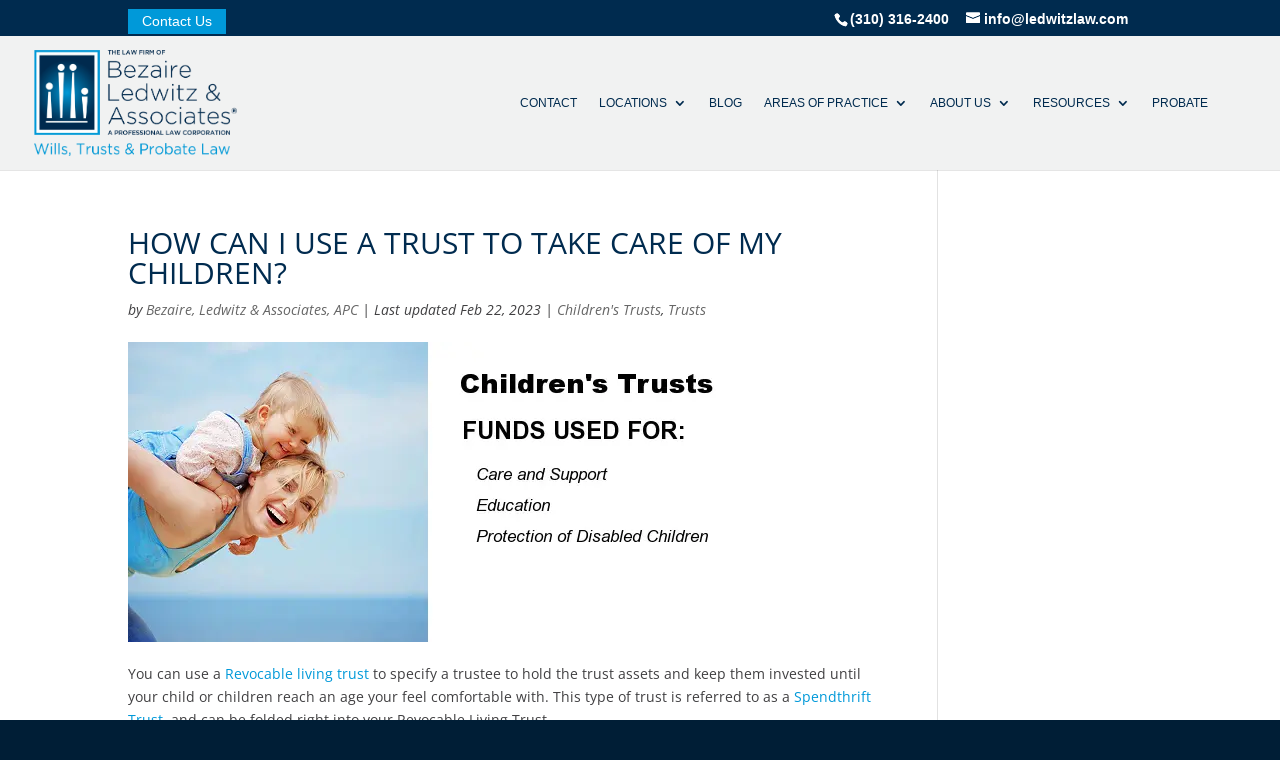

--- FILE ---
content_type: text/html; charset=UTF-8
request_url: https://smartestateplans.com/2012/05/use-spendthrift-trusts-protect-kids/
body_size: 11325
content:
<!DOCTYPE html> <!--[if IE 6]><html id="ie6" lang="en-US"> <![endif]--> <!--[if IE 7]><html id="ie7" lang="en-US"> <![endif]--> <!--[if IE 8]><html id="ie8" lang="en-US"> <![endif]--> <!--[if !(IE 6) | !(IE 7) | !(IE 8)  ]><!--><html lang="en-US"> <!--<![endif]--><head><meta charset="UTF-8" /><meta http-equiv="X-UA-Compatible" content="IE=edge"><link rel="pingback" href="https://smartestateplans.com/xmlrpc.php" /> <!--[if lt IE 9]> <script src="https://smartestateplans.com/wp-content/themes/Divi/js/html5.js" type="text/javascript"></script> <![endif]--> <script type="text/javascript">document.documentElement.className = 'js';</script> <link rel="preconnect" href="https://fonts.gstatic.com" crossorigin /><meta name='robots' content='index, follow, max-image-preview:large, max-snippet:-1, max-video-preview:-1' /> <script type="text/javascript">let jqueryParams=[],jQuery=function(r){return jqueryParams=[...jqueryParams,r],jQuery},$=function(r){return jqueryParams=[...jqueryParams,r],$};window.jQuery=jQuery,window.$=jQuery;let customHeadScripts=!1;jQuery.fn=jQuery.prototype={},$.fn=jQuery.prototype={},jQuery.noConflict=function(r){if(window.jQuery)return jQuery=window.jQuery,$=window.jQuery,customHeadScripts=!0,jQuery.noConflict},jQuery.ready=function(r){jqueryParams=[...jqueryParams,r]},$.ready=function(r){jqueryParams=[...jqueryParams,r]},jQuery.load=function(r){jqueryParams=[...jqueryParams,r]},$.load=function(r){jqueryParams=[...jqueryParams,r]},jQuery.fn.ready=function(r){jqueryParams=[...jqueryParams,r]},$.fn.ready=function(r){jqueryParams=[...jqueryParams,r]};</script> <link media="all" href="https://smartestateplans.com/wp-content/cache/autoptimize/css/autoptimize_4a772da7f84c5a0fc14e05af288e70a3.css" rel="stylesheet"><title>How Can I Use a Trust to Take Care of my Children</title><meta name="description" content="How Can I Use a Trust to Take Care of my Children?" /><link rel="canonical" href="https://smartestateplans.com/2012/05/use-spendthrift-trusts-protect-kids/" /><meta property="og:locale" content="en_US" /><meta property="og:type" content="article" /><meta property="og:title" content="The Law Firm of Bezaire, Ledwitz &amp; Associates, APC How Can I Use a Trust to Take Care of my Children?" /><meta property="og:description" content="Estate Planning Attorneys who specialize in Estate Planning, Wills, Trusts, Probate and other areas of law. Serving Clients throughout Los Angeles and Orange County. How Can I Use a Trust to Take Care of my Children? The Law Firm of Bezaire, Ledwitz &amp; Associates, APC" /><meta property="og:url" content="https://smartestateplans.com/2012/05/use-spendthrift-trusts-protect-kids/" /><meta property="og:site_name" content="The Law Firm of Bezaire, Ledwitz &amp; Associates, APC" /><meta property="article:publisher" content="https://www.facebook.com/smartlegacylaw" /><meta property="article:published_time" content="2012-05-25T21:47:03+00:00" /><meta property="article:modified_time" content="2023-02-22T13:24:32+00:00" /><meta property="og:image" content="https://smartestateplans.com/wp-content/uploads/2012/05/mother-daughter-beach_600x300.jpg" /><meta name="author" content="Bezaire, Ledwitz &amp; Associates, APC" /><meta name="twitter:label1" content="Written by" /><meta name="twitter:data1" content="Bezaire, Ledwitz &amp; Associates, APC" /><meta name="twitter:label2" content="Est. reading time" /><meta name="twitter:data2" content="1 minute" /> <script type="application/ld+json" class="yoast-schema-graph">{"@context":"https://schema.org","@graph":[{"@type":"NewsArticle","@id":"https://smartestateplans.com/2012/05/use-spendthrift-trusts-protect-kids/#article","isPartOf":{"@id":"https://smartestateplans.com/2012/05/use-spendthrift-trusts-protect-kids/"},"author":{"name":"Bezaire, Ledwitz &amp; Associates, APC","@id":"https://smartestateplans.com/#/schema/person/117eab47e1dcecbfd5e2fe23f58fa5bf"},"headline":"How Can I Use a Trust to Take Care of my Children?","datePublished":"2012-05-25T21:47:03+00:00","dateModified":"2023-02-22T13:24:32+00:00","mainEntityOfPage":{"@id":"https://smartestateplans.com/2012/05/use-spendthrift-trusts-protect-kids/"},"wordCount":191,"publisher":{"@id":"https://smartestateplans.com/#organization"},"image":{"@id":"https://smartestateplans.com/2012/05/use-spendthrift-trusts-protect-kids/#primaryimage"},"thumbnailUrl":"https://smartestateplans.com/wp-content/uploads/2012/05/mother-daughter-beach_600x300.jpg","articleSection":["Children's Trusts","Trusts"],"inLanguage":"en-US"},{"@type":"WebPage","@id":"https://smartestateplans.com/2012/05/use-spendthrift-trusts-protect-kids/","url":"https://smartestateplans.com/2012/05/use-spendthrift-trusts-protect-kids/","name":"How Can I Use a Trust to Take Care of my Children","isPartOf":{"@id":"https://smartestateplans.com/#website"},"primaryImageOfPage":{"@id":"https://smartestateplans.com/2012/05/use-spendthrift-trusts-protect-kids/#primaryimage"},"image":{"@id":"https://smartestateplans.com/2012/05/use-spendthrift-trusts-protect-kids/#primaryimage"},"thumbnailUrl":"https://smartestateplans.com/wp-content/uploads/2012/05/mother-daughter-beach_600x300.jpg","datePublished":"2012-05-25T21:47:03+00:00","dateModified":"2023-02-22T13:24:32+00:00","description":"How Can I Use a Trust to Take Care of my Children?","breadcrumb":{"@id":"https://smartestateplans.com/2012/05/use-spendthrift-trusts-protect-kids/#breadcrumb"},"inLanguage":"en-US","potentialAction":[{"@type":"ReadAction","target":["https://smartestateplans.com/2012/05/use-spendthrift-trusts-protect-kids/"]}]},{"@type":"ImageObject","inLanguage":"en-US","@id":"https://smartestateplans.com/2012/05/use-spendthrift-trusts-protect-kids/#primaryimage","url":"https://smartestateplans.com/wp-content/uploads/2012/05/mother-daughter-beach_600x300.jpg","contentUrl":"https://smartestateplans.com/wp-content/uploads/2012/05/mother-daughter-beach_600x300.jpg","width":600,"height":300},{"@type":"BreadcrumbList","@id":"https://smartestateplans.com/2012/05/use-spendthrift-trusts-protect-kids/#breadcrumb","itemListElement":[{"@type":"ListItem","position":1,"name":"Home","item":"https://smartestateplans.com/"},{"@type":"ListItem","position":2,"name":"How Can I Use a Trust to Take Care of my Children?"}]},{"@type":"WebSite","@id":"https://smartestateplans.com/#website","url":"https://smartestateplans.com/","name":"The Law Firm of Bezaire, Ledwitz & Associates","description":"Estate Planning, Wills, Trusts, Probate","publisher":{"@id":"https://smartestateplans.com/#organization"},"alternateName":"Bezaire, Ledwitz & Associates","potentialAction":[{"@type":"SearchAction","target":{"@type":"EntryPoint","urlTemplate":"https://smartestateplans.com/?s={search_term_string}"},"query-input":{"@type":"PropertyValueSpecification","valueRequired":true,"valueName":"search_term_string"}}],"inLanguage":"en-US"},{"@type":"Organization","@id":"https://smartestateplans.com/#organization","name":"The Law Firm of Bezaire, Ledwitz & Associates","alternateName":"Bezaire, Ledwitz & Associates","url":"https://smartestateplans.com/","logo":{"@type":"ImageObject","inLanguage":"en-US","@id":"https://smartestateplans.com/#/schema/logo/image/","url":"https://smartestateplans.com/wp-content/uploads/2020/09/BLB-Logo-Update-Final.png","contentUrl":"https://smartestateplans.com/wp-content/uploads/2020/09/BLB-Logo-Update-Final.png","width":524,"height":274,"caption":"The Law Firm of Bezaire, Ledwitz & Associates"},"image":{"@id":"https://smartestateplans.com/#/schema/logo/image/"},"sameAs":["https://www.facebook.com/smartlegacylaw","https://www.linkedin.com/organization-guest/company/bezaire-ledwitz-and-associates?challengeId=AQG0fm_crN7KmAAAAXWLyrWdi0wP1O7aDuPQ-eRjRPRpXEWRq1Md_rlMg2HSn-xwXWZTl3r409z08d5F_NtS_ApW8j4VnIIBew&amp;amp;amp;amp;amp;amp;amp;amp;amp;amp;amp;amp;ampampampampampampampampampampampampampampampampampampampampampampampampampampampampampampampampampampampampampampampampampampampampampampampampampsubmissionId=5450cdca-4ddc-4316-a288-d687a293773b","https://www.youtube.com/channel/UCIzlcmKQsC2KJgVlYdIEK9w"]},{"@type":"Person","@id":"https://smartestateplans.com/#/schema/person/117eab47e1dcecbfd5e2fe23f58fa5bf","name":"Bezaire, Ledwitz &amp; Associates, APC","url":"https://smartestateplans.com/author/admin/"}]}</script> <link rel='dns-prefetch' href='//www.googletagmanager.com' /><meta content="Divi-child-2017 v." name="generator"/><link rel='stylesheet' id='wtfdivi-user-css-css' href='https://smartestateplans.com/wp-content/cache/autoptimize/css/autoptimize_single_67ebfc5ffbf8487207789da2efb88d8c.css?ver=1676925303' type='text/css' media='all' /> <script type="text/javascript" id="divibooster_number_counter_initial_value-js-after">(function(){
  function parseNumber(str){
    if (typeof str !== 'string') str = String(str || '');
    str = str.replace(/[^0-9+\-\.]/g, '');
    var n = parseFloat(str);
    return isNaN(n) ? 0 : n;
  }
  function decimalsOf(n){
    n = (typeof n === 'number') ? n : parseNumber(n);
    var s = String(n);
    var p = s.split('.');
    return p.length > 1 ? p[1].length : 0;
  }
  function formatNumber(n, dec){
    if (typeof dec !== 'number') dec = 0;
    var s = n.toFixed(dec);
    if (parseFloat(s) === 0) return (dec>0? '0.'+Array(dec+1).join('0') : '0');
    return s;
  }
  function withThousands(s, sep){
    if (!sep) return s;
    var parts = s.split('.');
    parts[0] = parts[0].replace(/\B(?=(\d{3})+(?!\d))/g, sep);
    return parts.join('.');
  }

  function primeChart(wrapper, start){
    var attempts = 0;
    var maxAttempts = 160; // ~8s for Divi 5 (increased for late chart init)
    var sep = wrapper.getAttribute('data-number-separator') || '';
    var valueEl = wrapper.querySelector('.percent .percent-value');
    // Read the target value from the data attribute if present
    var targetAttr = valueEl ? valueEl.getAttribute('data-divibooster-target-value') : null;
    var targetValue = targetAttr !== null ? parseNumber(targetAttr) : parseNumber(valueEl ? valueEl.textContent : '0');
    var dec = Math.max(decimalsOf(start), decimalsOf(targetValue));
    function tryPrime(){
      attempts++;
      var $ = window.jQuery;
      if ($){
        var $w = $(wrapper);
        var chart = $w.data('easyPieChart');
        if (chart && typeof chart.update === 'function'){
          // Prime the chart to the initial value WITHOUT animation.
          var prevAnimate = (chart.options && typeof chart.options === 'object') ? chart.options.animate : undefined;
          try { if (chart.options) chart.options.animate = false; } catch(e) {}
          try { chart.update(start); } catch(e) {}
          try { if (chart.options) chart.options.animate = prevAnimate; } catch(e) {}

          // Reveal the text once primed and mark as primed
          wrapper.classList.add('dbiv-nciv-ready');
          if (valueEl) valueEl.style.opacity = '1';
          try { wrapper.setAttribute('data-dbiv-primed', '1'); } catch(e) {}
          try { wrapper.__dbiv_canvasPrimed = wrapper.querySelector('canvas'); } catch(e) {}

          // If we have a valid target and it's different to the start, animate to target immediately after a frame.
          if (!isNaN(targetValue) && targetValue !== start) {
            var animateToTarget = function(){
              try { chart.update(targetValue); } catch(e) {}
            };
            if (window.requestAnimationFrame) {
              requestAnimationFrame(function(){ setTimeout(animateToTarget, 0); });
            } else {
              setTimeout(animateToTarget, 0);
            }
          }
          return true;
        }
      }
      if (attempts < maxAttempts){
        setTimeout(tryPrime, 50);
      } else {
        // Give up priming; reveal to avoid leaving content hidden. Divi may still handle animation.
        wrapper.classList.add('dbiv-nciv-ready');
        if (valueEl) valueEl.style.opacity = '1';
      }
      return false;
    }
    // set displayed start immediately
    if (valueEl){
      var s = formatNumber(start, dec);
      valueEl.textContent = withThousands(s, sep);
    }
    tryPrime();
  }

  function initInstance(wrapper){
    if (!wrapper) return;
    var valueEl = wrapper.querySelector('.percent .percent-value');
    if (!valueEl) return;
    var canvasEl = wrapper.querySelector('canvas');
    if (wrapper.__dbiv_canvasPrimed && wrapper.__dbiv_canvasPrimed === canvasEl) return;
    var start = parseNumber(valueEl.getAttribute('data-divibooster-initial-value'));
    if (isNaN(start)) start = 0;
    // If the element is already showing the target value (e.g., JS ran late or Divi already animated), don't re-prime to avoid flicker.
    var targetAttr = valueEl.getAttribute('data-divibooster-target-value');
    var currentVal = parseNumber(valueEl.textContent);
    if (targetAttr !== null) {
      var targetVal = parseNumber(targetAttr);
      if (!isNaN(targetVal) && currentVal === targetVal && wrapper.getAttribute('data-dbiv-primed') === '1') {
        wrapper.classList.add('dbiv-nciv-ready');
        valueEl.style.opacity = '1';
        return;
      }
    }
    // Hide during init only when feature is active for this instance.
    valueEl.style.opacity = '0';
    primeChart(wrapper, start);
    wrapper.__dbiv_init = true;
  }

  function initAll(root){
    root = root || document;
    var nodes = root.querySelectorAll('.dbiv-nciv');
    nodes.forEach(function(n){ initInstance(n); });
  }

  if (document.readyState === 'loading'){
    document.addEventListener('DOMContentLoaded', function(){ initAll(document); });
  } else {
    initAll(document);
  }

  if (window.MutationObserver){
    var mo = new MutationObserver(function(muts){
      muts.forEach(function(m){
        if (m.type === 'childList'){
          m.addedNodes && m.addedNodes.forEach(function(node){
            if (node.nodeType === 1){
              if (node.classList && node.classList.contains('dbiv-nciv')){
                initInstance(node);
              }
              var inner = node.querySelectorAll ? node.querySelectorAll('.dbiv-nciv') : [];
              inner.forEach(function(n){ initInstance(n); });
            }
          });
        }
      });
    });
    mo.observe(document.documentElement, {childList: true, subtree: true});
  }
})();
//# sourceURL=divibooster_number_counter_initial_value-js-after</script> 
 <script type="text/javascript" src="https://www.googletagmanager.com/gtag/js?id=G-2PYV8E2YBV" id="google_gtagjs-js" async></script> <script type="text/javascript" id="google_gtagjs-js-after">window.dataLayer = window.dataLayer || [];function gtag(){dataLayer.push(arguments);}
gtag("set","linker",{"domains":["smartestateplans.com"]});
gtag("js", new Date());
gtag("set", "developer_id.dZTNiMT", true);
gtag("config", "G-2PYV8E2YBV");
//# sourceURL=google_gtagjs-js-after</script> <script type="text/javascript">window.ccb_nonces = {"ccb_payment":"d50c1a1d1f","ccb_contact_form":"e085554fde","ccb_woo_checkout":"5d77f7f430","ccb_add_order":"7fc4ea2f55","ccb_orders":"774eeffd76","ccb_update_order":"e713b58f96","ccb_send_invoice":"34cfd737d0","ccb_get_invoice":"607c6ec0ca","ccb_wp_hook_nonce":"e5f7ff2d01","ccb_razorpay_receive":"7a356aaf5a","ccb_woocommerce_payment":"592b3ff955"};</script> <script data-name="dbdb-head-js"></script> <script>window.applySliderCounterSeparator = window.applySliderCounterSeparator || function(){ /* stub until plugin JS loads */ };</script> <meta name="generator" content="Site Kit by Google 1.163.0" /><meta name="viewport" content="width=device-width, initial-scale=1.0, maximum-scale=1.0, user-scalable=0" /><link rel="shortcut icon" href="https://smartestateplans.com/wp-content/uploads/2014/04/favico3.png" /></head><body class="wp-singular post-template-default single single-post postid-104 single-format-standard custom-background wp-theme-Divi wp-child-theme-divi-child-2017 dbdb_divi_2_4_up desktop et_button_custom_icon et_pb_button_helper_class et_fullwidth_nav et_fixed_nav et_show_nav et_secondary_nav_enabled et_secondary_nav_two_panels et_primary_nav_dropdown_animation_fade et_secondary_nav_dropdown_animation_fade et_header_style_left et_pb_footer_columns3 et_cover_background et_pb_gutter osx et_pb_gutters3 et_right_sidebar et_divi_theme et-db"><div id="page-container"><div id="top-header"><div class="container clearfix"><div id="et-info"> <span id="et-info-phone">(310) 316-2400</span> <a href="mailto:info@ledwitzlaw.com"><span id="et-info-email">info@ledwitzlaw.com</span></a><ul class="et-social-icons"><li class="et-social-icon et-social-linkedin"> <a href="http://www.linkedin.com/company/bezaire-ledwitz-and-associates" class="icon"></a></li><li class="et-social-icon et-social-youtube"> <a href="https://www.youtube.com/user/smartestateplans" class="icon"></a></li></ul></div><div id="et-secondary-menu"><div class="et_duplicate_social_icons"><ul class="et-social-icons"><li class="et-social-icon et-social-linkedin"> <a href="http://www.linkedin.com/company/bezaire-ledwitz-and-associates" class="icon"></a></li><li class="et-social-icon et-social-youtube"> <a href="https://www.youtube.com/user/smartestateplans" class="icon"></a></li></ul></div></div> <a id="top-header-contact-us" class="et_pb_button" href="https://smartestateplans.com/contact/">Contact Us</a></div></div><header id="main-header" data-height-onload="119"><div class="container clearfix et_menu_container"><div class="logo_container"> <span class="logo_helper"></span> <a href="https://smartestateplans.com/"> <picture id="logo" data-height-percentage="79"> <source type="image/webp" srcset="https://smartestateplans.com/wp-content/uploads/2020/11/BLB-Logo-Update-Final.png.webp"/> <img src="https://smartestateplans.com/wp-content/uploads/2020/11/BLB-Logo-Update-Final.png" alt="The Law Firm of Bezaire, Ledwitz &amp; Associates, APC" data-height-percentage="79"/> </picture> </a></div><div id="et-top-navigation" data-height="119" data-fixed-height="60"><nav id="top-menu-nav"><ul id="top-menu" class="nav"><li id="menu-item-997" class="menu-item menu-item-type-post_type menu-item-object-page menu-item-997"><a href="https://smartestateplans.com/contact/">Contact</a></li><li id="menu-item-1002" class="menu-item menu-item-type-post_type menu-item-object-page menu-item-has-children menu-item-1002"><a href="https://smartestateplans.com/about/locations/">Locations</a><ul class="sub-menu"><li id="menu-item-2798" class="menu-item menu-item-type-post_type menu-item-object-page menu-item-2798"><a href="https://smartestateplans.com/about/locations/">All Locations</a></li><li id="menu-item-1426" class="menu-item menu-item-type-post_type menu-item-object-page menu-item-1426"><a href="https://smartestateplans.com/about/locations/torrance/">Torrance</a></li><li id="menu-item-1428" class="menu-item menu-item-type-post_type menu-item-object-page menu-item-1428"><a href="https://smartestateplans.com/about/locations/west-los-angeles/">Los Angeles</a></li><li id="menu-item-1430" class="menu-item menu-item-type-post_type menu-item-object-page menu-item-1430"><a href="https://smartestateplans.com/about/locations/long-beach/">Long Beach</a></li><li id="menu-item-28092" class="menu-item menu-item-type-post_type menu-item-object-page menu-item-28092"><a href="https://smartestateplans.com/about/locations/palos-verdes-rolling-hills/">Palos Verdes</a></li><li id="menu-item-1427" class="menu-item menu-item-type-post_type menu-item-object-page menu-item-1427"><a href="https://smartestateplans.com/about/locations/pasadena/">Pasadena</a></li><li id="menu-item-1429" class="menu-item menu-item-type-post_type menu-item-object-page menu-item-1429"><a href="https://smartestateplans.com/about/locations/costa-mesa/">Costa Mesa</a></li></ul></li><li id="menu-item-5833" class="menu-item menu-item-type-post_type menu-item-object-page current_page_parent menu-item-5833"><a href="https://smartestateplans.com/resources/blog/">Blog</a></li><li id="menu-item-2058" class="nega-menu menu-item menu-item-type-post_type menu-item-object-page menu-item-has-children menu-item-2058"><a href="https://smartestateplans.com/areas-of-practice/">Areas of Practice</a><ul class="sub-menu"><li id="menu-item-1011" class="menu-item menu-item-type-post_type menu-item-object-page menu-item-has-children menu-item-1011"><a href="https://smartestateplans.com/areas-of-practice/estate-planning/">Estate Planning</a><ul class="sub-menu"><li id="menu-item-1328" class="menu-item menu-item-type-post_type menu-item-object-page menu-item-1328"><a href="https://smartestateplans.com/areas-of-practice/estate-planning/wills/">Wills and Trusts</a></li><li id="menu-item-1327" class="menu-item menu-item-type-post_type menu-item-object-page menu-item-1327"><a href="https://smartestateplans.com/areas-of-practice/estate-planning/durable-power-of-attorney/">Durable Power of Attorney</a></li><li id="menu-item-1325" class="menu-item menu-item-type-post_type menu-item-object-page menu-item-1325"><a href="https://smartestateplans.com/areas-of-practice/estate-planning/advance-health-care-directive/">Advance Health Care Directive</a></li><li id="menu-item-1326" class="menu-item menu-item-type-post_type menu-item-object-page menu-item-1326"><a href="https://smartestateplans.com/areas-of-practice/estate-planning/hipaa-cmia/">HIPAA / CMIA</a></li><li id="menu-item-1017" class="menu-item menu-item-type-post_type menu-item-object-page menu-item-1017"><a href="https://smartestateplans.com/areas-of-practice/estate-planning/special-needs-planning/">Special Needs Planning</a></li><li id="menu-item-1019" class="menu-item menu-item-type-post_type menu-item-object-page menu-item-1019"><a href="https://smartestateplans.com/areas-of-practice/estate-planning/medi-cal-and-veterans-administration-benefits-planning/">Medi-Cal and VA Benefits Planning</a></li><li id="menu-item-1014" class="menu-item menu-item-type-post_type menu-item-object-page menu-item-1014"><a href="https://smartestateplans.com/areas-of-practice/estate-planning/blended-family-concerns/">Blended Family Concerns</a></li><li id="menu-item-1018" class="menu-item menu-item-type-post_type menu-item-object-page menu-item-1018"><a href="https://smartestateplans.com/areas-of-practice/estate-planning/guardianships/">Guardianships</a></li><li id="menu-item-1013" class="menu-item menu-item-type-post_type menu-item-object-page menu-item-1013"><a href="https://smartestateplans.com/areas-of-practice/estate-planning/charitable-giving-strategies/">Charitable Giving Strategies</a></li><li id="menu-item-1015" class="menu-item menu-item-type-post_type menu-item-object-page menu-item-1015"><a href="https://smartestateplans.com/areas-of-practice/estate-planning/estate-planning-for-same-sex-couples/">Estate Planning for Same-Sex Couples</a></li></ul></li><li id="menu-item-1012" class="menu-item menu-item-type-post_type menu-item-object-page menu-item-has-children menu-item-1012"><a href="https://smartestateplans.com/areas-of-practice/advanced-estate-planning/">Advanced Estate Planning</a><ul class="sub-menu"><li id="menu-item-1384" class="menu-item menu-item-type-post_type menu-item-object-page menu-item-1384"><a href="https://smartestateplans.com/areas-of-practice/advanced-estate-planning/irrevocable-life-insurance-trusts/">Irrevocable Life Insurance Trusts</a></li><li id="menu-item-1382" class="menu-item menu-item-type-post_type menu-item-object-page menu-item-1382"><a href="https://smartestateplans.com/areas-of-practice/advanced-estate-planning/qualified-terminable-interest-property-trust-qtip/">Qualified Terminable Interest Property Trust (QTIP)</a></li><li id="menu-item-1383" class="menu-item menu-item-type-post_type menu-item-object-page menu-item-1383"><a href="https://smartestateplans.com/areas-of-practice/advanced-estate-planning/qualified-personal-residence-trusts-qprt/">Qualified Personal Residence Trusts (QPRT)</a></li><li id="menu-item-1380" class="menu-item menu-item-type-post_type menu-item-object-page menu-item-1380"><a href="https://smartestateplans.com/areas-of-practice/advanced-estate-planning/corporate-entity-planning/">Corporate Entity Planning</a></li><li id="menu-item-1381" class="menu-item menu-item-type-post_type menu-item-object-page menu-item-1381"><a href="https://smartestateplans.com/areas-of-practice/advanced-estate-planning/grantor-retained-annuity-trust-grat/">Grantor Retained Annuity Trust (GRAT)</a></li><li id="menu-item-1392" class="menu-item menu-item-type-post_type menu-item-object-page menu-item-1392"><a href="https://smartestateplans.com/areas-of-practice/advanced-estate-planning/ira-trusts/">IRA Trusts</a></li></ul></li><li id="menu-item-999" class="menu-item menu-item-type-post_type menu-item-object-page menu-item-has-children menu-item-999"><a href="https://smartestateplans.com/areas-of-practice/estate-planning-litigation/">Litigation</a><ul class="sub-menu"><li id="menu-item-1389" class="menu-item menu-item-type-post_type menu-item-object-page menu-item-1389"><a href="https://smartestateplans.com/areas-of-practice/estate-planning-litigation/trust-disputes/">Trust Disputes</a></li><li id="menu-item-1391" class="menu-item menu-item-type-post_type menu-item-object-page menu-item-1391"><a href="https://smartestateplans.com/areas-of-practice/estate-planning-litigation/elder-abuse/">Elder Abuse</a></li><li id="menu-item-1388" class="menu-item menu-item-type-post_type menu-item-object-page menu-item-1388"><a href="https://smartestateplans.com/areas-of-practice/estate-planning-litigation/mediation/">Mediation</a></li><li id="menu-item-1385" class="menu-item menu-item-type-post_type menu-item-object-page menu-item-1385"><a href="https://smartestateplans.com/areas-of-practice/estate-planning-litigation/temporary-permanent-restraining-orders/">Temporary / Permanent Restraining Orders</a></li><li id="menu-item-1390" class="menu-item menu-item-type-post_type menu-item-object-page menu-item-1390"><a href="https://smartestateplans.com/areas-of-practice/estate-planning-litigation/will-contests/">Will Contests</a></li></ul></li><li id="menu-item-1010" class="menu-item menu-item-type-post_type menu-item-object-page menu-item-1010"><a href="https://smartestateplans.com/areas-of-practice/estate-administration/">Estate Administration</a></li><li id="menu-item-998" class="menu-item menu-item-type-post_type menu-item-object-page menu-item-998"><a href="https://smartestateplans.com/areas-of-practice/probate-law/">Probate</a></li><li id="menu-item-1009" class="menu-item menu-item-type-post_type menu-item-object-page menu-item-1009"><a href="https://smartestateplans.com/areas-of-practice/conservatorship/">Conservatorship</a></li><li id="menu-item-5301" class="menu-item menu-item-type-post_type menu-item-object-page menu-item-has-children menu-item-5301"><a href="https://smartestateplans.com/areas-of-practice/additional-services/">Additional Services</a><ul class="sub-menu"><li id="menu-item-3021" class="menu-item menu-item-type-post_type menu-item-object-page menu-item-3021"><a href="https://smartestateplans.com/areas-of-practice/additional-services/docubank/">DocuBank</a></li></ul></li></ul></li><li id="menu-item-1001" class="menu-item menu-item-type-post_type menu-item-object-page menu-item-has-children menu-item-1001"><a href="https://smartestateplans.com/about/">About Us</a><ul class="sub-menu"><li id="menu-item-2402" class="menu-item menu-item-type-post_type menu-item-object-page menu-item-2402"><a href="https://smartestateplans.com/about/importance-of-board-certification-for-attorneys/">Importance of Board Certification for Attorneys</a></li><li id="menu-item-1000" class="menu-item menu-item-type-post_type menu-item-object-page menu-item-has-children menu-item-1000"><a href="https://smartestateplans.com/about/our-attorneys/">Our Attorneys</a><ul class="sub-menu"><li id="menu-item-1008" class="menu-item menu-item-type-post_type menu-item-object-page menu-item-1008"><a href="https://smartestateplans.com/about/our-attorneys/samuel/">Samuel B. Ledwitz, J.D., LL.M.</a></li><li id="menu-item-1004" class="menu-item menu-item-type-post_type menu-item-object-page menu-item-1004"><a href="https://smartestateplans.com/about/our-attorneys/gary-talavera/">Gary Talavera, J.D., LL.M (of Counsel)</a></li><li id="menu-item-1007" class="menu-item menu-item-type-post_type menu-item-object-page menu-item-1007"><a href="https://smartestateplans.com/about/our-attorneys/richard-seegman/">Richard Seegman, J.D. (of Counsel)</a></li></ul></li><li id="menu-item-1470" class="menu-item menu-item-type-post_type menu-item-object-page menu-item-1470"><a href="https://smartestateplans.com/about/chartable-work/">Charitable Work</a></li><li id="menu-item-2477" class="menu-item menu-item-type-post_type menu-item-object-page menu-item-2477"><a href="https://smartestateplans.com/about/client-test/">Testimonials</a></li><li id="menu-item-1468" class="menu-item menu-item-type-post_type menu-item-object-page menu-item-1468"><a href="https://smartestateplans.com/about/professional-network/">Professional Network</a></li></ul></li><li id="menu-item-1414" class="menu-item menu-item-type-post_type menu-item-object-page menu-item-has-children menu-item-1414"><a href="https://smartestateplans.com/resources/">Resources</a><ul class="sub-menu"><li id="menu-item-25900" class="menu-item menu-item-type-taxonomy menu-item-object-category menu-item-has-children menu-item-25900"><a href="https://smartestateplans.com/category/estate-planning/">Local Resources</a><ul class="sub-menu"><li id="menu-item-27026" class="menu-item menu-item-type-post_type menu-item-object-page menu-item-27026"><a href="https://smartestateplans.com/arcadia/">Arcadia</a></li><li id="menu-item-33831" class="menu-item menu-item-type-post_type menu-item-object-page menu-item-33831"><a href="https://smartestateplans.com/estate-planning-burbank/">Burbank</a></li><li id="menu-item-33970" class="menu-item menu-item-type-post_type menu-item-object-page menu-item-33970"><a href="https://smartestateplans.com/glendale-estate-planning/">Glendale</a></li><li id="menu-item-26618" class="menu-item menu-item-type-post_type menu-item-object-page menu-item-26618"><a href="https://smartestateplans.com/hermosa-beach/">Hermosa Beach</a></li><li id="menu-item-28395" class="menu-item menu-item-type-post_type menu-item-object-page menu-item-28395"><a href="https://smartestateplans.com/monrovia/">Monrovia</a></li><li id="menu-item-25899" class="menu-item menu-item-type-post_type menu-item-object-page menu-item-25899"><a href="https://smartestateplans.com/redondo/">Redondo Beach</a></li><li id="menu-item-28430" class="menu-item menu-item-type-post_type menu-item-object-page menu-item-28430"><a href="https://smartestateplans.com/rosemead/">Rosemead</a></li><li id="menu-item-26009" class="menu-item menu-item-type-post_type menu-item-object-page menu-item-26009"><a href="https://smartestateplans.com/san-marino/">San Marino</a></li><li id="menu-item-28265" class="menu-item menu-item-type-post_type menu-item-object-page menu-item-28265"><a href="https://smartestateplans.com/san-gabriel/">San Gabriel</a></li><li id="menu-item-33152" class="menu-item menu-item-type-post_type menu-item-object-page menu-item-33152"><a href="https://smartestateplans.com/south-pasadena/">South Pasadena</a></li><li id="menu-item-28334" class="menu-item menu-item-type-post_type menu-item-object-page menu-item-28334"><a href="https://smartestateplans.com/sierra-madre/">Sierra Madre</a></li><li id="menu-item-25727" class="menu-item menu-item-type-post_type menu-item-object-page menu-item-25727"><a href="https://smartestateplans.com/temple-city-2/">Temple City</a></li></ul></li><li id="menu-item-3825" class="menu-item menu-item-type-post_type menu-item-object-page menu-item-has-children menu-item-3825"><a href="https://smartestateplans.com/resources/video/">Video Library</a><ul class="sub-menu"><li id="menu-item-5971" class="menu-item menu-item-type-post_type menu-item-object-page menu-item-5971"><a href="https://smartestateplans.com/resources/video/estate-planning/">Estate Planning</a></li><li id="menu-item-5972" class="menu-item menu-item-type-post_type menu-item-object-page menu-item-5972"><a href="https://smartestateplans.com/resources/video/estate-administration/">Estate Administration</a></li><li id="menu-item-5973" class="menu-item menu-item-type-post_type menu-item-object-page menu-item-5973"><a href="https://smartestateplans.com/resources/video/probate/">Probate</a></li></ul></li><li id="menu-item-1020" class="menu-item menu-item-type-post_type menu-item-object-page menu-item-1020"><a href="https://smartestateplans.com/resources/forms-and-documents/">Forms and Helpful Documents</a></li><li id="menu-item-2080" class="menu-item menu-item-type-post_type menu-item-object-page menu-item-2080"><a href="https://smartestateplans.com/resources/glossary-of-legal-terms/">Glossary of Estate Planning Terms</a></li><li id="menu-item-1413" class="menu-item menu-item-type-post_type menu-item-object-page menu-item-1413"><a href="https://smartestateplans.com/resources/successor-trustees-handbook/">Successor Trustee’s Handbook</a></li><li id="menu-item-25541" class="menu-item menu-item-type-post_type menu-item-object-page menu-item-25541"><a href="https://smartestateplans.com/seminars/">Seminars</a></li></ul></li><li id="menu-item-33832" class="menu-item menu-item-type-taxonomy menu-item-object-category menu-item-33832"><a href="https://smartestateplans.com/category/estate-planning/probate/">Probate</a></li></ul></nav><div id="et_mobile_nav_menu"><div class="mobile_nav closed"> <span class="select_page">Select Page</span> <span class="mobile_menu_bar mobile_menu_bar_toggle"></span></div></div></div></div><div class="et_search_outer"><div class="container et_search_form_container"><form role="search" method="get" class="et-search-form" action="https://smartestateplans.com/"> <input type="search" class="et-search-field" placeholder="Search &hellip;" value="" name="s" title="Search for:" /></form> <span class="et_close_search_field"></span></div></div></header><div id="et-main-area"><div id="main-content"><div class="container"><div id="content-area" class="clearfix"><div id="left-area"><article id="post-104" class="et_pb_post post-104 post type-post status-publish format-standard hentry category-childrens-trusts category-trusts"><div class="et_post_meta_wrapper"><h1 class="entry-title">How Can I Use a Trust to Take Care of my Children?</h1><p class="post-meta"> by <span class="author vcard"><a href="https://smartestateplans.com/author/admin/" title="Posts by Bezaire, Ledwitz &#038; Associates, APC" rel="author">Bezaire, Ledwitz &#38; Associates, APC</a></span> | <span class="published">Last updated Feb 22, 2023</span> | <a href="https://smartestateplans.com/category/childrens-trusts/" rel="category tag">Children's Trusts</a>, <a href="https://smartestateplans.com/category/trusts/" rel="category tag">Trusts</a></p></div><div class="entry-content"><p><picture fetchpriority="high" decoding="async" class="ether-frame ether-frame-1 aligncenter" title="Mother and Daughter at a Beach"> <source type="image/webp" srcset="https://smartestateplans.com/wp-content/uploads/2012/05/mother-daughter-beach_600x300.jpg.webp"/> <img fetchpriority="high" decoding="async" alt="" src="https://smartestateplans.com/wp-content/uploads/2012/05/mother-daughter-beach_600x300.jpg" width="600" height="300"/> </picture></p><p>You can use a <a title="What is a Revocable Living Trust?" href="http://blog.familylegacylaw.com/estate-planning/what-is-a-revocable-living-trust/">Revocable living trust </a>to specify a trustee to hold the trust assets and keep them invested until your child or children reach an age your feel comfortable with. This type of trust is referred to as a <a href="http://en.wikipedia.org/wiki/Spendthrift_trust" target="_blank" rel="noopener">Spendthrift Trust</a>, and can be folded right into your Revocable Living Trust.</p><p>Statistics show that, on average, within 3 generations a family fortune will be spent. In order to beat the statistics, you can arrange for the trustee to pay for the child&#8217;s college education, care and support until that age. This helps prevents the beneficiary from squandering their inheritance at a very young age. Most people chose between 21 and 30 years of age for distribution.</p><p>Spendthrift trusts are a great way to protect your children from squandering their inheritance, but they do require foresight to make you can properly provide for your children until they reach that age. You&#8217;ll typically need the help of several professionals to make sure set it up correctly, including:</p><ul><li>Estate Attorney</li><li>Financial Planner</li><li>Life Insurance Specialist</li><li>Accountant</li><li>Real Estate Appraiser</li></ul><p>&nbsp;</p><p>&nbsp;</p></div><div class="et_post_meta_wrapper"></div></article></div></div></div></div><footer id="main-footer"><div id="footer-bottom"><div class="container clearfix"><p id="footer-info"><a href="https://smartestateplans.com/disclaimer/">&copy; 2014&ndash;2026 | Bezaire, Ledwitz &amp; Borncamp, APC.</a></p></div></div></footer></div></div>  <script type="speculationrules">{"prefetch":[{"source":"document","where":{"and":[{"href_matches":"/*"},{"not":{"href_matches":["/wp-*.php","/wp-admin/*","/wp-content/uploads/*","/wp-content/*","/wp-content/plugins/*","/wp-content/themes/divi-child-2017/*","/wp-content/themes/Divi/*","/*\\?(.+)"]}},{"not":{"selector_matches":"a[rel~=\"nofollow\"]"}},{"not":{"selector_matches":".no-prefetch, .no-prefetch a"}}]},"eagerness":"conservative"}]}</script> <script>jQuery(document).ready(function($) {
    function clearDbdbLightboxOpen() {
        $('body').removeClass(function(index, className) {
            return (className.match(/(^|\s)et_pb_gallery_\d+(?:_[^\s]+)?_dbdb_lightbox_open/g) || []).join(' ');
        });
    }

    // Add per-instance body class when a gallery image is clicked
    $(document).on('click', '.et_pb_gallery .et_pb_gallery_image a', function() {
        clearDbdbLightboxOpen();
        var $gallery = $(this).closest('.et_pb_gallery');
        if (!$gallery.length) return;
        var classes = ($gallery.attr('class') || '').match(/et_pb_gallery_\d+(?:_[^\s]+)?/);
        if (!classes || !classes[0]) return;
        var orderClass = classes[0];
        $('body').addClass(orderClass + '_dbdb_lightbox_open');
    });

    // Remove class when popup closes
    $(document).on('click', '.mfp-close, .mfp-bg', function() { clearDbdbLightboxOpen(); });
    $(document).on('keyup', function(e) { if (e.key === 'Escape') { clearDbdbLightboxOpen(); } });
});</script> <script>(function(){
        document.querySelectorAll('.et_pb_gallery.et_pb_gallery_grid').forEach(function(gallery){
            var pagination = gallery.querySelector('.et_pb_gallery_pagination');
            if (!pagination) return;
            var displayMode = gallery.getAttribute('data-display-mode') || 'default';
            var updateLinks = function(){
                setTimeout(function() {
                    var prev = pagination.querySelector('a.page-prev');
                    var next = pagination.querySelector('a.page-next');
                    if (displayMode === 'icon') {
                        if (prev) prev.textContent = '';
                        if (next) next.textContent = '';
                    } else {
                        if (prev) prev.textContent = gallery.getAttribute('data-prev-text') || 'Prev';
                        if (next) next.textContent = gallery.getAttribute('data-next-text') || 'Next';
                    }
                    // Show links after update
                    pagination.style.visibility = 'visible';
                }, 1000);
            };
            updateLinks();
            var observer = new MutationObserver(function(mutations){
                updateLinks();
                observer.disconnect();
            });
            observer.observe(pagination, { childList: true });
        });
    })();</script> <script>jQuery(document).ready(function($) {
            $(document).on('click', '.et_pb_gallery .et_pb_gallery_image a', function() {

                // Remove the old class
                $('body').removeClass(function(index, className) {
                    return (className.match(/(^|\s)et_pb_gallery_\d+_dbdb_lightbox_open/g) || []).join(' ');
                });

                // Add the new class
                var gallery_module_order = $(this).closest('.et_pb_gallery').attr('class').match(/et_pb_gallery_\d+/)[0];
                $('body').addClass(gallery_module_order + '_dbdb_lightbox_open');
            });
        });</script> <script type="text/javascript" src="https://smartestateplans.com/wp-includes/js/jquery/jquery.min.js?ver=3.7.1" id="jquery-core-js"></script> <script type="text/javascript" id="jquery-js-after">jqueryParams.length&&$.each(jqueryParams,function(e,r){if("function"==typeof r){var n=String(r);n.replace("$","jQuery");var a=new Function("return "+n)();$(document).ready(a)}});
//# sourceURL=jquery-js-after</script> <script type="text/javascript" id="divi-custom-script-js-extra">var DIVI = {"item_count":"%d Item","items_count":"%d Items"};
var et_builder_utils_params = {"condition":{"diviTheme":true,"extraTheme":false},"scrollLocations":["app","top"],"builderScrollLocations":{"desktop":"app","tablet":"app","phone":"app"},"onloadScrollLocation":"app","builderType":"fe"};
var et_frontend_scripts = {"builderCssContainerPrefix":"#et-boc","builderCssLayoutPrefix":"#et-boc .et-l"};
var et_pb_custom = {"ajaxurl":"https://smartestateplans.com/wp-admin/admin-ajax.php","images_uri":"https://smartestateplans.com/wp-content/themes/Divi/images","builder_images_uri":"https://smartestateplans.com/wp-content/themes/Divi/includes/builder/images","et_frontend_nonce":"8f1c834dc1","subscription_failed":"Please, check the fields below to make sure you entered the correct information.","et_ab_log_nonce":"0cc351884e","fill_message":"Please, fill in the following fields:","contact_error_message":"Please, fix the following errors:","invalid":"Invalid email","captcha":"Captcha","prev":"Prev","previous":"Previous","next":"Next","wrong_captcha":"You entered the wrong number in captcha.","wrong_checkbox":"Checkbox","ignore_waypoints":"no","is_divi_theme_used":"1","widget_search_selector":".widget_search","ab_tests":[],"is_ab_testing_active":"","page_id":"104","unique_test_id":"","ab_bounce_rate":"5","is_cache_plugin_active":"yes","is_shortcode_tracking":"","tinymce_uri":"https://smartestateplans.com/wp-content/themes/Divi/includes/builder/frontend-builder/assets/vendors","accent_color":"#0099d9","waypoints_options":[]};
var et_pb_box_shadow_elements = [];
//# sourceURL=divi-custom-script-js-extra</script> <script>(function($){
    if(!$) return;
  function getSepFromGallery($gallery){
    var sep = ($gallery.find('.et_pb_gallery_items').attr('data-dbdb-image-count-separator'));
    if (typeof sep === 'undefined' || sep === null) sep = ' of ';
    return sep;
  }
  function applySliderCounterSeparator($gallery){
    var $counter = $gallery.find('.dbdb-slide-counter').first();
    if (!$counter.length) return;
    var $active = $counter.find('.dbdb-slide-counter-active').first();
    var $total  = $counter.find('.dbdb-slide-counter-total').first();
    if (!$active.length || !$total.length) return;
        var outer = function($el){
            var node = ($el && $el[0]) ? $el[0] : null;
            if (node && typeof node.outerHTML === 'string') return node.outerHTML;
            return $el ? $el.text() : '';
        };
    var s = getSepFromGallery($gallery);
        $counter.html(outer($active) + s + outer($total));
    $counter.addClass('dbdb-counter-ready');
  }
  $(function(){
            $('.et_pb_gallery').each(function(){
                var $g = $(this);
            applySliderCounterSeparator($g);
            // One follow-up pass after dynamic slider activation / lazy content
            setTimeout(function(){ applySliderCounterSeparator($g); }, 80);
    // Ensure lightbox counter template is updated before first open
    ensureLightboxTemplate($g);
        });

        // Helper: set lightbox template if magnificPopup instance available
        function setLightboxTemplate($gallery){
            var $items = $gallery.find('.et_pb_gallery_items');
            if (!$items.length) return false;
            var mp = $items.data('magnificPopup');
            if (mp && mp.gallery){
                mp.gallery.tCounter = '%curr%' + getSepFromGallery($gallery) + '%total%';
                return true;
            }
            return false;
        }
        // Ensure template applied with limited retries (covers delayed MP init)
        function ensureLightboxTemplate($gallery){
            var attempts = 0, maxAttempts = 12; // ~ < 1s at 60ms
            (function trySet(){
                if (setLightboxTemplate($gallery)) return;
                if (attempts++ < maxAttempts) setTimeout(trySet, 60);
            })();
        }
        // On click attempt immediate + post-init pass (Divi may init on demand)
        $(document).on('click', '.et_pb_gallery .et_pb_gallery_image a', function(){
            var $gallery = $(this).closest('.et_pb_gallery');
            // Try now (in case already initialized)
            if (!setLightboxTemplate($gallery)) {
                // Fallback shortly after (after Divi's own handler runs)
                setTimeout(function(){ setLightboxTemplate($gallery) || ensureLightboxTemplate($gallery); }, 0);
            }
        });

    // Re-apply separator after custom slide change events (from related features)
    $(document).on('divi-booster:gallery-slide-changed', '.et_pb_gallery', function(){ applySliderCounterSeparator($(this)); });
  });
    window.applySliderCounterSeparator = applySliderCounterSeparator;
})(window.jQuery);</script> <script>(function($){
    if(!$) return;
  function findFieldRow(){
    // VB modal field
    var $inp = $('input[name="dbdb_image_count_separator"], textarea[name="dbdb_image_count_separator"]');
    if (!$inp.length) return $();
    var $row = $inp.closest('.et-fb-form__group');
    if ($row.length) return $row;
    // Back-end settings
    return $inp.closest('.et_pb_option');
  }
  function getVal(name){ var $f = $('[name="'+name+'"]').first(); return $f.length ? $f.val() : null; }
  function updateVisibility(){
    var $row = findFieldRow(); if (!$row.length) return;
    var fullwidth = getVal('fullwidth') || 'off';
    var lightbox  = getVal('dbdb_show_in_lightbox');
    if (lightbox === null || typeof lightbox === 'undefined') lightbox = 'on'; // assume enabled if control absent
    var show = (fullwidth === 'on') || (lightbox !== 'off');
    $row.toggle(!!show);
  }
    var iv=null; $(document).on('et_fb_loaded et_fb_setting:change', function(){ updateVisibility(); });
  $(function(){ updateVisibility(); if (!iv) { iv = setInterval(updateVisibility, 500); } });
})(window.jQuery);</script> <script>// Function to set up collapsable divi mobile menu
		(function($) {
			function setup_collapsible_submenus() {
				var $menu = $('#mobile_menu'),
					top_level_link = '#mobile_menu .menu-item-has-children > a';
					 
				$menu.find('a').each(function() {
					$(this).off('click');
					  
					if ( $(this).is(top_level_link) ) {
						var text = $(this).text() + ' (Overview)';
						$(this).clone().prependTo( $(this).siblings('.sub-menu') ).wrap('<li class="menu-item menu-item-post_type menu-item-object-page"></li>').text(text);
						$(this).attr('href', '#');
					}
					  
					if ( ! $(this).siblings('.sub-menu').length ) {
						$(this).on('click', function(event) {
							$(this).parents('.mobile_nav').trigger('click');
						});
					} else {
						$(this).on('click', function(event) {
							event.preventDefault();
							$(this).parent().toggleClass('visible');
						});
					}
				});
			}
			  
			$(window).load(function() {
				setTimeout(function() {
					setup_collapsible_submenus();
				}, 700);
			});
		 
		})(jQuery);</script> <script defer src="https://smartestateplans.com/wp-content/cache/autoptimize/js/autoptimize_2e47065271a9e7702c70374fbfe4e75a.js"></script></body></html>